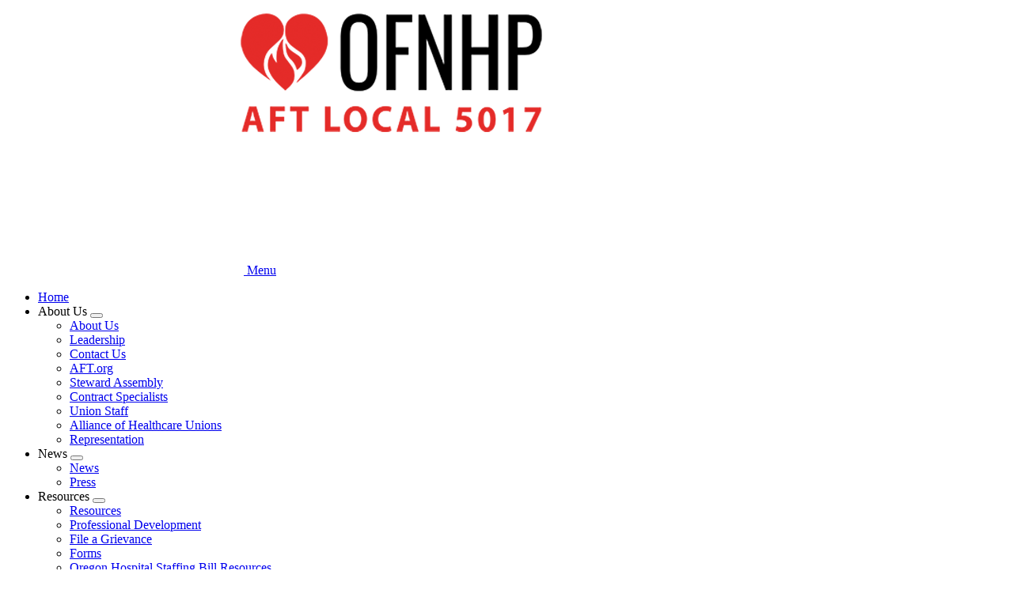

--- FILE ---
content_type: text/html; charset=UTF-8
request_url: https://ofnhp.aft.org/retirees
body_size: 10532
content:




<!DOCTYPE html>
<html lang="en" dir="ltr" prefix="og: https://ogp.me/ns#">
  <head>
    <meta charset="utf-8" />
<link rel="canonical" href="https://ofnhp.aft.org/retirees" />
<meta name="Generator" content="Drupal 10 (https://www.drupal.org)" />
<meta name="MobileOptimized" content="width" />
<meta name="HandheldFriendly" content="true" />
<meta name="viewport" content="width=device-width, initial-scale=1.0" />
<script async src="https://www.googletagmanager.com/gtag/js?id=G-6MCS5N0PTB"></script>
<script>window.dataLayer = window.dataLayer || [];
function gtag(){dataLayer.push(arguments);}
gtag('js', new Date());
gtag('config', 'UA-8061583-1');
gtag('config', 'G-6MCS5N0PTB');
gtag('config', "UA-8061583-127");
</script>
<link rel="icon" href="/themes/custom/aftstateweb/favicon.ico" type="image/vnd.microsoft.icon" />

    <title>Retirees | Oregon Federation of Nurses &amp; Health Professionals</title>
    <link rel="stylesheet" media="all" href="/core/themes/stable9/css/system/components/align.module.css?t5qj1i" />
<link rel="stylesheet" media="all" href="/core/themes/stable9/css/system/components/fieldgroup.module.css?t5qj1i" />
<link rel="stylesheet" media="all" href="/core/themes/stable9/css/system/components/container-inline.module.css?t5qj1i" />
<link rel="stylesheet" media="all" href="/core/themes/stable9/css/system/components/clearfix.module.css?t5qj1i" />
<link rel="stylesheet" media="all" href="/core/themes/stable9/css/system/components/details.module.css?t5qj1i" />
<link rel="stylesheet" media="all" href="/core/themes/stable9/css/system/components/hidden.module.css?t5qj1i" />
<link rel="stylesheet" media="all" href="/core/themes/stable9/css/system/components/item-list.module.css?t5qj1i" />
<link rel="stylesheet" media="all" href="/core/themes/stable9/css/system/components/js.module.css?t5qj1i" />
<link rel="stylesheet" media="all" href="/core/themes/stable9/css/system/components/nowrap.module.css?t5qj1i" />
<link rel="stylesheet" media="all" href="/core/themes/stable9/css/system/components/position-container.module.css?t5qj1i" />
<link rel="stylesheet" media="all" href="/core/themes/stable9/css/system/components/reset-appearance.module.css?t5qj1i" />
<link rel="stylesheet" media="all" href="/core/themes/stable9/css/system/components/resize.module.css?t5qj1i" />
<link rel="stylesheet" media="all" href="/core/themes/stable9/css/system/components/system-status-counter.css?t5qj1i" />
<link rel="stylesheet" media="all" href="/core/themes/stable9/css/system/components/system-status-report-counters.css?t5qj1i" />
<link rel="stylesheet" media="all" href="/core/themes/stable9/css/system/components/system-status-report-general-info.css?t5qj1i" />
<link rel="stylesheet" media="all" href="/core/themes/stable9/css/system/components/tablesort.module.css?t5qj1i" />
<link rel="stylesheet" media="all" href="/core/themes/stable9/css/filter/filter.caption.css?t5qj1i" />
<link rel="stylesheet" media="all" href="/core/themes/stable9/css/media/filter.caption.css?t5qj1i" />
<link rel="stylesheet" media="all" href="/core/themes/stable9/css/views/views.module.css?t5qj1i" />
<link rel="stylesheet" media="all" href="/modules/contrib/paragraphs/css/paragraphs.unpublished.css?t5qj1i" />
<link rel="stylesheet" media="all" href="/themes/custom/aftstateweb/dist/css/style.css?t5qj1i" />

    <style type="text/css" media="screen">#block-aftsidebaruserlogin { display:none; } .topContainer { background-color:#e42b28; color:#fff; padding:96px; margin:0px auto; } .topContainerButtons { display:flex; flex-wrap:wrap; gap:1rem; justify-content:center; } .topContainerButtons .actionButtonFront { flex:1 1 24%; border:2px solid #fff; padding:14px; font-size:18px; background-color:#e42b28; text-decoration:none !important; color:#fff !important; width:270px; max-width:270px; margin:8px; text-align:center; font-family:"Montserrat"; font-weight:bold; text-transform:uppercase; vertical-align:middle; } @media (max-width: 800px) { .topContainer { padding:48px; } .topContainerButtons .actionButtonFront { flex:1 1 44%; } } @media (max-width: 620px) { .topContainer { padding:32px; } .topContainerButtons { justify-content:center; } .topContainerButtons .actionButtonFront { font-size:12px; } }</style>

    
  </head>
  <body data-theme="red-theme" class="path-taxonomy">
        <a href="#main-content" class="visually-hidden focusable">
      Skip to main content
    </a>
    
      <div class="dialog-off-canvas-main-canvas" data-off-canvas-main-canvas>
    


    
<div  class="layout-container">
            

  
<header  class="header inverted">
    <div  class="header__banner">
                        
<a
   class="logo-link"
    href="/"
>
      

  
<img
   class="logo__image"
      src="/sites/default/files/banner_image/2019-11/oh_ofnhp_new-logo.png"
      alt="Banner"
    />
  </a>
                  </div>
    <div  class="header__primary">
      <div  class="header__menu">
          
  

<h2  id="block-mainnavigation" class="h2">
      
  </h2>


  

<nav>
  <a href="#" id="toggle-expand" class="toggle-expand">
    <span class="toggle-expand__open">
      


<svg  class="toggle-expand__icon"

  
  
  >
      <use xlink:href="/themes/custom/aftstateweb/dist/icons.svg#menu"></use>
</svg>
      <span class="toggle-expand__text">Menu</span>
    </span>
  </a>
  <div id="main-nav" class="main-nav">
    


    
                          
    
<ul  class="main-menu">
        
<li  class="main-menu__item">
                <a href="/" title="" class="main-menu__link" data-drupal-link-system-path="&lt;front&gt;">Home</a>
          </li>
      
<li  class="main-menu__item main-menu__item--with-sub">
                <span title="" class="main-menu__link main-menu__link--with-sub">About Us</span>
                      <button class="expand-sub" tabindex="0"><span class="visually-hidden">Expand menu</span></button>
                
                                    
    
<ul  class="main-menu main-menu--sub main-menu--sub-1">
        
<li  class="main-menu__item main-menu__item--sub main-menu__item--sub-1">
                <a href="/about-us" title="" class="main-menu__link main-menu__link--sub main-menu__link--sub-1" data-drupal-link-system-path="taxonomy/term/11">About Us</a>
          </li>
      
<li  class="main-menu__item main-menu__item--sub main-menu__item--sub-1">
                <a href="/leadership" title="" class="main-menu__link main-menu__link--sub main-menu__link--sub-1" data-drupal-link-system-path="taxonomy/term/12">Leadership</a>
          </li>
      
<li  class="main-menu__item main-menu__item--sub main-menu__item--sub-1">
                <a href="/contact-us" title="" class="main-menu__link main-menu__link--sub main-menu__link--sub-1" data-drupal-link-system-path="taxonomy/term/10074">Contact Us</a>
          </li>
      
<li  class="main-menu__item main-menu__item--sub main-menu__item--sub-1">
                <a href="http://aft.org" title="" class="main-menu__link main-menu__link--sub main-menu__link--sub-1">AFT.org</a>
          </li>
      
<li  class="main-menu__item main-menu__item--sub main-menu__item--sub-1">
                <a href="http://ofnhp.aft.org/steward-delegates-assembly" title="" class="main-menu__link main-menu__link--sub main-menu__link--sub-1">Steward Assembly</a>
          </li>
      
<li  class="main-menu__item main-menu__item--sub main-menu__item--sub-1">
                <a href="/contract-specialists" title="" class="main-menu__link main-menu__link--sub main-menu__link--sub-1" data-drupal-link-system-path="taxonomy/term/9845">Contract Specialists</a>
          </li>
      
<li  class="main-menu__item main-menu__item--sub main-menu__item--sub-1">
                <a href="/union-staff" title="" class="main-menu__link main-menu__link--sub main-menu__link--sub-1" data-drupal-link-system-path="taxonomy/term/9381">Union Staff</a>
          </li>
      
<li  class="main-menu__item main-menu__item--sub main-menu__item--sub-1">
                <a href="https://www.ahcunions.org/" title="Check out the Alliance that OFNHP is a part of!" class="main-menu__link main-menu__link--sub main-menu__link--sub-1">Alliance of Healthcare Unions</a>
          </li>
      
<li  class="main-menu__item main-menu__item--sub main-menu__item--sub-1">
                <a href="/representation" title="" class="main-menu__link main-menu__link--sub main-menu__link--sub-1" data-drupal-link-system-path="taxonomy/term/10911">Representation</a>
          </li>
  </ul>
  
      </li>
      
<li  class="main-menu__item main-menu__item--with-sub">
                <span title="" class="main-menu__link main-menu__link--with-sub">News</span>
                      <button class="expand-sub" tabindex="0"><span class="visually-hidden">Expand menu</span></button>
                
                                    
    
<ul  class="main-menu main-menu--sub main-menu--sub-1">
        
<li  class="main-menu__item main-menu__item--sub main-menu__item--sub-1">
                <a href="/news" title="" class="main-menu__link main-menu__link--sub main-menu__link--sub-1" data-drupal-link-system-path="taxonomy/term/15">News</a>
          </li>
      
<li  class="main-menu__item main-menu__item--sub main-menu__item--sub-1">
                <a href="/press-releases" title="" class="main-menu__link main-menu__link--sub main-menu__link--sub-1" data-drupal-link-system-path="taxonomy/term/16">Press</a>
          </li>
  </ul>
  
      </li>
      
<li  class="main-menu__item main-menu__item--with-sub">
                <span title="" class="main-menu__link main-menu__link--with-sub">Resources</span>
                      <button class="expand-sub" tabindex="0"><span class="visually-hidden">Expand menu</span></button>
                
                                    
    
<ul  class="main-menu main-menu--sub main-menu--sub-1">
        
<li  class="main-menu__item main-menu__item--sub main-menu__item--sub-1">
                <a href="/resources" title="" class="main-menu__link main-menu__link--sub main-menu__link--sub-1" data-drupal-link-system-path="taxonomy/term/18">Resources</a>
          </li>
      
<li  class="main-menu__item main-menu__item--sub main-menu__item--sub-1">
                <a href="/professional-development" title="" class="main-menu__link main-menu__link--sub main-menu__link--sub-1" data-drupal-link-system-path="taxonomy/term/20">Professional Development</a>
          </li>
      
<li  class="main-menu__item main-menu__item--sub main-menu__item--sub-1">
                <a href="/grievance-form" class="main-menu__link main-menu__link--sub main-menu__link--sub-1">File a Grievance</a>
          </li>
      
<li  class="main-menu__item main-menu__item--sub main-menu__item--sub-1">
                <a href="/forms-3" title="" class="main-menu__link main-menu__link--sub main-menu__link--sub-1" data-drupal-link-system-path="taxonomy/term/9391">Forms</a>
          </li>
      
<li  class="main-menu__item main-menu__item--sub main-menu__item--sub-1">
                <a href="https://ofnhp.aft.org/resources/resources-oregons-hospital-staffing-bill" title="test" class="main-menu__link main-menu__link--sub main-menu__link--sub-1">Oregon Hospital Staffing Bill Resources</a>
          </li>
      
<li  class="main-menu__item main-menu__item--sub main-menu__item--sub-1">
                <a href="http://ofnhp.aft.org/learn-about-how-our-union-works" title="" class="main-menu__link main-menu__link--sub main-menu__link--sub-1">Learn How Our Union Works</a>
          </li>
  </ul>
  
      </li>
      
<li  class="main-menu__item main-menu__item--active main-menu__item--with-sub">
                <span title="" class="main-menu__link main-menu__link--active main-menu__link--with-sub">Membership</span>
                      <button class="expand-sub" tabindex="0"><span class="visually-hidden">Expand menu</span></button>
                
                                    
    
<ul  class="main-menu main-menu--sub main-menu--sub-1">
        
<li  class="main-menu__item main-menu__item--sub main-menu__item--sub-1">
                <a href="/sites/member-benefits" title="" class="main-menu__link main-menu__link--sub main-menu__link--sub-1" data-drupal-link-system-path="taxonomy/term/22">Member Benefits</a>
          </li>
      
<li  class="main-menu__item main-menu__item--sub main-menu__item--sub-1">
                <a href="/key-documents" title="" class="main-menu__link main-menu__link--sub main-menu__link--sub-1" data-drupal-link-system-path="taxonomy/term/23">Key Documents</a>
          </li>
      
<li  class="main-menu__item main-menu__item--active main-menu__item--sub main-menu__item--sub-1">
                <a href="/retirees" title="" class="main-menu__link main-menu__link--active main-menu__link--sub main-menu__link--sub-1 is-active" data-drupal-link-system-path="taxonomy/term/24" aria-current="page">Retirees</a>
          </li>
      
<li  class="main-menu__item main-menu__item--sub main-menu__item--sub-1">
                <a href="/bargaining-units" title="Find your your contract, important LOUs, and other resources." class="main-menu__link main-menu__link--sub main-menu__link--sub-1" data-drupal-link-system-path="taxonomy/term/9388">Bargaining Units</a>
          </li>
      
<li  class="main-menu__item main-menu__item--sub main-menu__item--sub-1">
                <a href="http://ofnhp.aft.org/bargaining-updates-2" title="" class="main-menu__link main-menu__link--sub main-menu__link--sub-1">Bargaining Updates</a>
          </li>
      
<li  class="main-menu__item main-menu__item--sub main-menu__item--sub-1">
                <a href="http://ofnhp.aft.org/become-steward" title="" class="main-menu__link main-menu__link--sub main-menu__link--sub-1">Become a Steward</a>
          </li>
      
<li  class="main-menu__item main-menu__item--sub main-menu__item--sub-1">
                <a href="/election-central" title="" class="main-menu__link main-menu__link--sub main-menu__link--sub-1" data-drupal-link-system-path="taxonomy/term/10526">Election Central</a>
          </li>
      
<li  class="main-menu__item main-menu__item--sub main-menu__item--sub-1">
                <a href="http://ofnhp.aft.org/new-employee-orientation-0" title="" class="main-menu__link main-menu__link--sub main-menu__link--sub-1">New Employee Orientation </a>
          </li>
      
<li  class="main-menu__item main-menu__item--sub main-menu__item--sub-1">
                <a href="http://ofnhp.aft.org/steward-roster" title="Steward Roster" class="main-menu__link main-menu__link--sub main-menu__link--sub-1">Stewards</a>
          </li>
  </ul>
  
      </li>
      
<li  class="main-menu__item main-menu__item--with-sub">
                <span title="" class="main-menu__link main-menu__link--with-sub">Actions &amp; Events</span>
                      <button class="expand-sub" tabindex="0"><span class="visually-hidden">Expand menu</span></button>
                
                                    
    
<ul  class="main-menu main-menu--sub main-menu--sub-1">
        
<li  class="main-menu__item main-menu__item--sub main-menu__item--sub-1">
                <a href="/take-action" title="" class="main-menu__link main-menu__link--sub main-menu__link--sub-1" data-drupal-link-system-path="taxonomy/term/25">Take Action</a>
          </li>
      
<li  class="main-menu__item main-menu__item--sub main-menu__item--sub-1">
                <a href="/events-calendar" title="" class="main-menu__link main-menu__link--sub main-menu__link--sub-1" data-drupal-link-system-path="taxonomy/term/10372">Events Calendar</a>
          </li>
      
<li  class="main-menu__item main-menu__item--sub main-menu__item--sub-1">
                <a href="/get-active" title="" class="main-menu__link main-menu__link--sub main-menu__link--sub-1" data-drupal-link-system-path="taxonomy/term/10244">Political Education &amp; Action Committee</a>
          </li>
  </ul>
  
      </li>
  </ul>
  
  </div>
</nav>


      </div>
    </div>
  </div>
</header>

            
    
    
    
        <div  id="block-pagetitle" class="block">
  
    
      

  
<h1  class="title h1">
      
            <div class="field field--name-name field--type-string field--label-hidden field__item">Retirees</div>
      
  </h1>


  </div>
     
    <div  class="main main--with-sidebar">
    <a id="main-content" tabindex="-1"></a>          <aside class="main-sidebar" role="complementary">
              <div>
    <div  data-drupal-selector="views-exposed-form-search-block-1" id="block-aftstateweb-exposedformsearchblock-1" class="block views-exposed-form">
  
    
      <form action="/search" method="get" id="views-exposed-form-search-block-1" accept-charset="UTF-8">
  <div class="js-form-item form-item js-form-type-textfield form-type--textfield js-form-item-keywords form-item--keywords">
            <label for="edit-keywords" class="form-item__label">Search</label>
              
  <input placeholder="Search site" data-drupal-selector="edit-keywords" type="text" id="edit-keywords" name="keywords" value="" size="30" maxlength="128" class="form-text form-item__textfield" />

          </div>
<div data-drupal-selector="edit-actions" class="form-actions js-form-wrapper form-wrapper" id="edit-actions">
  <input data-drupal-selector="edit-submit-search" type="submit" id="edit-submit-search" value="Search" class="button js-form-submit form-submit" />
</div>


</form>

  </div>
<div  id="block-aftsidebaruserlogin" class="block">
  
    
      <div class="aside-login"><h2>Member Login</h2>
<form class="user-login-form" data-drupal-selector="user-login-form" action="/retirees?destination=/retirees" method="post" id="user-login-form" accept-charset="UTF-8">
  <div class="js-form-item form-item js-form-type-textfield form-type--textfield js-form-item-name form-item--name">
            <label for="edit-name" class="js-form-required form-required form-item__label">User ID</label>
              
  <input autocorrect="none" autocapitalize="none" spellcheck="false" autocomplete="username" data-drupal-selector="edit-name" type="text" id="edit-name" name="name" value="" size="15" maxlength="60" class="form-text required form-item__textfield" required="required" aria-required="true" />

              <div id="edit-name--description" class="form-item__description">
      Enter your user ID.
    </div>
  </div>
<div class="js-form-item form-item js-form-type-password form-type--password js-form-item-pass form-item--pass">
            <label for="edit-pass" class="js-form-required form-required form-item__label">Password</label>
              
  <input autocomplete="current-password" data-drupal-selector="edit-pass" type="password" id="edit-pass" name="pass" size="15" maxlength="128" class="form-text required" required="required" aria-required="true" />

              <div id="edit-pass--description" class="form-item__description">
      Enter your password.
    </div>
  </div>

  <input autocomplete="off" data-drupal-selector="form-hls-d7-ravrjqq7p13byffin4r6kcy05klr4opapmxm" type="hidden" name="form_build_id" value="form-hLS-D7-ravRJqq7p13BYfFIn4r6kCy05Klr4OPApmxM" />

  <input data-drupal-selector="edit-user-login-form" type="hidden" name="form_id" value="user_login_form" />
<div data-drupal-selector="edit-actions" class="form-actions js-form-wrapper form-wrapper" id="edit-actions--2">
  <input data-drupal-selector="edit-submit" type="submit" id="edit-submit" name="op" value="Log in" class="button js-form-submit form-submit" />
</div>

</form>
<ul><li><a href="/user/password">Forgot password?</a></li><li><a href="https://members.aft.org/members/register" target="_blank">Register Here</a></li><li><a href="https://members.aft.org/members/lookup?ReturnType=StateWeb&amp;ReturnName=Oregon%20Federation%20of%20Nurses%20%26%20Health%20Professionals&amp;ReturnLink=https%3A//ofnhp.aft.org/" title="Forgot Your User ID.">Forgot user ID?</a></li></ul></div>

  </div>



<div  id="block-topofsidebarblock" class="top-sidebar">
  



            <div class="text-long"><p class="text-align-center">&nbsp;</p><br><a href="https://ofnhp.aft.org/contracts/find-your-contract-below" aria-label target title>
<div class="align-center wysiwyg_full">
  
  
              

  
<img loading="eager" srcset="/sites/default/files/styles/scale_220/public/19.png?itok=I5poh57s 220w, /sites/default/files/styles/scale_380/public/19.png?itok=q0gYZQSs 380w, /sites/default/files/styles/scale_540/public/19.png?itok=ldcQr6TD 540w, /sites/default/files/styles/scale_700/public/19.png?itok=m1Vexq3a 700w, /sites/default/files/styles/scale_860/public/19.png?itok=IdUJKrhS 860w, /sites/default/files/styles/scale_1020/public/19.png?itok=737STkpj 1020w, /sites/default/files/styles/scale_1180/public/19.png?itok=aiTMIsao 1180w, /sites/default/files/styles/scale_1340/public/19.png?itok=IB5lPOom 1340w, /sites/default/files/styles/scale_1500/public/19.png?itok=l5-Z_Nm9 1500w, /sites/default/files/styles/scale_1660/public/19.png?itok=Og_8KKSA 1660w, /sites/default/files/styles/scale_1820/public/19.png?itok=7SNDvQz0 1820w, /sites/default/files/styles/scale_1980/public/19.png?itok=o-PLlSf_ 1980w, /sites/default/files/styles/scale_2140/public/19.png?itok=JRGjYXsb 2140w, /sites/default/files/styles/scale_2300/public/19.png?itok=7jzLoAV3 2300w, /sites/default/files/styles/scale_2460/public/19.png?itok=Pz6q2UpX 2460w, /sites/default/files/styles/scale_2620/public/19.png?itok=JgGhqofe 2620w, /sites/default/files/styles/scale_2780/public/19.png?itok=vfUuXAoM 2780w, /sites/default/files/styles/scale_2940/public/19.png?itok=BGFNAztC 2940w, /sites/default/files/styles/scale_3100/public/19.png?itok=GzJuqZyh 3100w" sizes="(min-width:1000px) 75vw, 100vw." width="220" height="73" class="image" src="/sites/default/files/styles/scale_220/public/19.png?itok=I5poh57s" alt="19.png">


      
</div>
</a><br><br><a href="https://ofnhp.aft.org/ado">
<div class="align-center wysiwyg_full">
  
  
              

  
<img loading="eager" srcset="/sites/default/files/styles/scale_220/public/18.png?itok=Hiqe_Fht 220w, /sites/default/files/styles/scale_380/public/18.png?itok=gUvk2ooh 380w, /sites/default/files/styles/scale_540/public/18.png?itok=WI4ucJqp 540w, /sites/default/files/styles/scale_700/public/18.png?itok=tqhTBkq_ 700w, /sites/default/files/styles/scale_860/public/18.png?itok=Zy2zPHM0 860w, /sites/default/files/styles/scale_1020/public/18.png?itok=Bo5z81sp 1020w, /sites/default/files/styles/scale_1180/public/18.png?itok=MO6rA6R2 1180w, /sites/default/files/styles/scale_1340/public/18.png?itok=QCWhxQyv 1340w, /sites/default/files/styles/scale_1500/public/18.png?itok=MCT4frQO 1500w, /sites/default/files/styles/scale_1660/public/18.png?itok=2E8w3NgH 1660w, /sites/default/files/styles/scale_1820/public/18.png?itok=tzUh_znB 1820w, /sites/default/files/styles/scale_1980/public/18.png?itok=5OO7QJtL 1980w, /sites/default/files/styles/scale_2140/public/18.png?itok=uDHgdq28 2140w, /sites/default/files/styles/scale_2300/public/18.png?itok=IPeUmX2M 2300w, /sites/default/files/styles/scale_2460/public/18.png?itok=5bELf0cS 2460w, /sites/default/files/styles/scale_2620/public/18.png?itok=i6OWJUe_ 2620w, /sites/default/files/styles/scale_2780/public/18.png?itok=dC8lbz5a 2780w, /sites/default/files/styles/scale_2940/public/18.png?itok=U3TgXaCk 2940w, /sites/default/files/styles/scale_3100/public/18.png?itok=lwRc1vdS 3100w" sizes="(min-width:1000px) 75vw, 100vw." width="220" height="73" class="image" src="/sites/default/files/styles/scale_220/public/18.png?itok=Hiqe_Fht" alt="18.png">


      
</div>
</a><br><br><a href="https://ofnhp.aft.org/steward-roster">
<div class="align-center wysiwyg_full">
  
  
              

  
<img loading="eager" srcset="/sites/default/files/styles/scale_220/public/16.png?itok=epxtTSed 220w, /sites/default/files/styles/scale_380/public/16.png?itok=Ulbt6GMp 380w, /sites/default/files/styles/scale_540/public/16.png?itok=OFmV4kSt 540w, /sites/default/files/styles/scale_700/public/16.png?itok=Ut6e8dQ4 700w, /sites/default/files/styles/scale_860/public/16.png?itok=-QlBRJgc 860w, /sites/default/files/styles/scale_1020/public/16.png?itok=1w8ME5zX 1020w, /sites/default/files/styles/scale_1180/public/16.png?itok=ByBZtWIU 1180w, /sites/default/files/styles/scale_1340/public/16.png?itok=82dOH-Cs 1340w, /sites/default/files/styles/scale_1500/public/16.png?itok=b6jTFavE 1500w, /sites/default/files/styles/scale_1660/public/16.png?itok=Ky6VpvOT 1660w, /sites/default/files/styles/scale_1820/public/16.png?itok=8r9uY_Fg 1820w, /sites/default/files/styles/scale_1980/public/16.png?itok=esg4p5R7 1980w, /sites/default/files/styles/scale_2140/public/16.png?itok=Vuu6nnce 2140w, /sites/default/files/styles/scale_2300/public/16.png?itok=di2pKRRv 2300w, /sites/default/files/styles/scale_2460/public/16.png?itok=mlEKbC_B 2460w, /sites/default/files/styles/scale_2620/public/16.png?itok=7UUYk-6A 2620w, /sites/default/files/styles/scale_2780/public/16.png?itok=O5-K7MOH 2780w, /sites/default/files/styles/scale_2940/public/16.png?itok=EyREy7Iv 2940w, /sites/default/files/styles/scale_3100/public/16.png?itok=gfQMkEc0 3100w" sizes="(min-width:1000px) 75vw, 100vw." width="220" height="73" class="image" src="/sites/default/files/styles/scale_220/public/16.png?itok=epxtTSed" alt="16.png">


      
</div>
</a><br><br><a href="https://ofnhp.aft.org/become-steward">
<div class="align-center wysiwyg_full">
  
  
              

  
<img loading="eager" srcset="/sites/default/files/styles/scale_220/public/15.png?itok=V3KYcJrj 220w, /sites/default/files/styles/scale_380/public/15.png?itok=bLal9NR8 380w, /sites/default/files/styles/scale_540/public/15.png?itok=lxpSTJko 540w, /sites/default/files/styles/scale_700/public/15.png?itok=_864u-PA 700w, /sites/default/files/styles/scale_860/public/15.png?itok=1fpMKOqc 860w, /sites/default/files/styles/scale_1020/public/15.png?itok=xFGc8V9K 1020w, /sites/default/files/styles/scale_1180/public/15.png?itok=7q9V1QAw 1180w, /sites/default/files/styles/scale_1340/public/15.png?itok=s08umte4 1340w, /sites/default/files/styles/scale_1500/public/15.png?itok=kzZ8qKpc 1500w, /sites/default/files/styles/scale_1660/public/15.png?itok=I4iv3iUj 1660w, /sites/default/files/styles/scale_1820/public/15.png?itok=fxS40goZ 1820w, /sites/default/files/styles/scale_1980/public/15.png?itok=lcsCcYxk 1980w, /sites/default/files/styles/scale_2140/public/15.png?itok=GNpQWZe- 2140w, /sites/default/files/styles/scale_2300/public/15.png?itok=QKOxkNvR 2300w, /sites/default/files/styles/scale_2460/public/15.png?itok=TyCho-em 2460w, /sites/default/files/styles/scale_2620/public/15.png?itok=2xbWHqcK 2620w, /sites/default/files/styles/scale_2780/public/15.png?itok=KcfNC0hn 2780w, /sites/default/files/styles/scale_2940/public/15.png?itok=kz7MVucI 2940w, /sites/default/files/styles/scale_3100/public/15.png?itok=DniYtG61 3100w" sizes="(min-width:1000px) 75vw, 100vw." width="220" height="73" class="image" src="/sites/default/files/styles/scale_220/public/15.png?itok=V3KYcJrj" alt="15.png">


      
</div>
</a><br><br><a href="https://www.aft.org/covid19-hc">
<div class="align-center wysiwyg_full">
  
  
              

  
<img loading="eager" srcset="/sites/default/files/styles/scale_220/public/coronavirus_information.png?itok=9syulTp4 220w, /sites/default/files/styles/scale_380/public/coronavirus_information.png?itok=3yai3GEi 380w, /sites/default/files/styles/scale_540/public/coronavirus_information.png?itok=E-55p0GB 540w, /sites/default/files/styles/scale_700/public/coronavirus_information.png?itok=G71aT1T4 700w, /sites/default/files/styles/scale_860/public/coronavirus_information.png?itok=tZ-DeKtx 860w, /sites/default/files/styles/scale_1020/public/coronavirus_information.png?itok=eF97wHIc 1020w, /sites/default/files/styles/scale_1180/public/coronavirus_information.png?itok=wnsgfmly 1180w, /sites/default/files/styles/scale_1340/public/coronavirus_information.png?itok=oeTyhOm7 1340w, /sites/default/files/styles/scale_1500/public/coronavirus_information.png?itok=R-9BQmvZ 1500w, /sites/default/files/styles/scale_1660/public/coronavirus_information.png?itok=JKT70oTd 1660w, /sites/default/files/styles/scale_1820/public/coronavirus_information.png?itok=x_h70gAa 1820w, /sites/default/files/styles/scale_1980/public/coronavirus_information.png?itok=ZGM2f1DV 1980w, /sites/default/files/styles/scale_2140/public/coronavirus_information.png?itok=waYnVCJO 2140w, /sites/default/files/styles/scale_2300/public/coronavirus_information.png?itok=Y85mj_AA 2300w, /sites/default/files/styles/scale_2460/public/coronavirus_information.png?itok=L44R6gCD 2460w, /sites/default/files/styles/scale_2620/public/coronavirus_information.png?itok=SERds7Eb 2620w, /sites/default/files/styles/scale_2780/public/coronavirus_information.png?itok=OR2GCpNH 2780w, /sites/default/files/styles/scale_2940/public/coronavirus_information.png?itok=V4wlii4W 2940w, /sites/default/files/styles/scale_3100/public/coronavirus_information.png?itok=VxPIy1yk 3100w" sizes="(min-width:1000px) 75vw, 100vw." width="220" height="210" class="image" src="/sites/default/files/styles/scale_220/public/coronavirus_information.png?itok=9syulTp4" alt="coronavirus_information.png">


      
</div>
</a><br><br><a href="https://www.facebook.com/ofnhp/">
<div class="align-center wysiwyg_half">
  
  
              

  
<img loading="eager" srcset="/sites/default/files/styles/scale_220/public/fb-flogo-blue-broadcast-2.png?itok=f7hY3LTU 220w, /sites/default/files/styles/scale_380/public/fb-flogo-blue-broadcast-2.png?itok=BUbnYZAQ 380w, /sites/default/files/styles/scale_540/public/fb-flogo-blue-broadcast-2.png?itok=vrnIA1Zx 540w, /sites/default/files/styles/scale_700/public/fb-flogo-blue-broadcast-2.png?itok=RUsAAHXu 700w, /sites/default/files/styles/scale_860/public/fb-flogo-blue-broadcast-2.png?itok=q1nmGFSg 860w, /sites/default/files/styles/scale_1020/public/fb-flogo-blue-broadcast-2.png?itok=EITHvRFP 1020w, /sites/default/files/styles/scale_1180/public/fb-flogo-blue-broadcast-2.png?itok=StBJhsKQ 1180w, /sites/default/files/styles/scale_1340/public/fb-flogo-blue-broadcast-2.png?itok=CX23lZEd 1340w, /sites/default/files/styles/scale_1500/public/fb-flogo-blue-broadcast-2.png?itok=jShV7WA1 1500w, /sites/default/files/styles/scale_1660/public/fb-flogo-blue-broadcast-2.png?itok=-AWgzdZb 1660w, /sites/default/files/styles/scale_1820/public/fb-flogo-blue-broadcast-2.png?itok=11gxDdeP 1820w, /sites/default/files/styles/scale_1980/public/fb-flogo-blue-broadcast-2.png?itok=wlwK6FW9 1980w" sizes="(min-width:1000px) 40vw, 90vw" width="220" height="220" class="image" src="/sites/default/files/styles/scale_220/public/fb-flogo-blue-broadcast-2.png?itok=f7hY3LTU" alt="fb-flogo-blue-broadcast-2.png">


      
</div>
</a><br><br><a href="https://twitter.com/ofnhp">
<div class="align-center wysiwyg_half">
  
  
              

  
<img loading="eager" srcset="/sites/default/files/styles/scale_220/public/twitter_logo_white_on_blue.png?itok=dqvOybdr 220w, /sites/default/files/styles/scale_380/public/twitter_logo_white_on_blue.png?itok=JHqvnrrp 380w, /sites/default/files/styles/scale_540/public/twitter_logo_white_on_blue.png?itok=EOACuHQn 540w, /sites/default/files/styles/scale_700/public/twitter_logo_white_on_blue.png?itok=hRMtc69R 700w, /sites/default/files/styles/scale_860/public/twitter_logo_white_on_blue.png?itok=bIw0gW8k 860w, /sites/default/files/styles/scale_1020/public/twitter_logo_white_on_blue.png?itok=50IP7DCU 1020w, /sites/default/files/styles/scale_1180/public/twitter_logo_white_on_blue.png?itok=pGzCHVPR 1180w, /sites/default/files/styles/scale_1340/public/twitter_logo_white_on_blue.png?itok=f6SxRq8n 1340w, /sites/default/files/styles/scale_1500/public/twitter_logo_white_on_blue.png?itok=KoijH9gu 1500w, /sites/default/files/styles/scale_1660/public/twitter_logo_white_on_blue.png?itok=tI68LZCw 1660w, /sites/default/files/styles/scale_1820/public/twitter_logo_white_on_blue.png?itok=QUY2uWVM 1820w, /sites/default/files/styles/scale_1980/public/twitter_logo_white_on_blue.png?itok=YokkxW6t 1980w" sizes="(min-width:1000px) 40vw, 90vw" width="220" height="220" class="image" src="/sites/default/files/styles/scale_220/public/twitter_logo_white_on_blue.png?itok=dqvOybdr" alt="twitter_logo_white_on_blue.png">


      
</div>
</a><br><br><a href="https://www.instagram.com/ofnhp/">
<div class="align-center wysiwyg_half">
  
  
              

  
<img loading="eager" srcset="/sites/default/files/styles/scale_220/public/ig_glyph_fill.png?itok=iFqTVbwn 220w, /sites/default/files/styles/scale_380/public/ig_glyph_fill.png?itok=s3jmLQwS 380w, /sites/default/files/styles/scale_540/public/ig_glyph_fill.png?itok=ODN82HnG 540w, /sites/default/files/styles/scale_700/public/ig_glyph_fill.png?itok=KVnqx-h6 700w, /sites/default/files/styles/scale_860/public/ig_glyph_fill.png?itok=_oGcrkqT 860w, /sites/default/files/styles/scale_1020/public/ig_glyph_fill.png?itok=mVw5uUS9 1020w, /sites/default/files/styles/scale_1180/public/ig_glyph_fill.png?itok=gN0Dolmo 1180w, /sites/default/files/styles/scale_1340/public/ig_glyph_fill.png?itok=Xp70pskW 1340w, /sites/default/files/styles/scale_1500/public/ig_glyph_fill.png?itok=P6Nvj1Kz 1500w, /sites/default/files/styles/scale_1660/public/ig_glyph_fill.png?itok=-VbB5RsZ 1660w, /sites/default/files/styles/scale_1820/public/ig_glyph_fill.png?itok=et5mjPyJ 1820w, /sites/default/files/styles/scale_1980/public/ig_glyph_fill.png?itok=GIya7Npl 1980w" sizes="(min-width:1000px) 40vw, 90vw" width="220" height="220" class="image" src="/sites/default/files/styles/scale_220/public/ig_glyph_fill.png?itok=iFqTVbwn" alt="ig_glyph_fill.png">


      
</div>
</a><br></div>
      
</div>







<div  id="block-socialmedialistblock" class="social-media">
  
<h3  class="social-media__heading">
      Follow Us
  </h3>
  <ul  class="social-media__list">
                  <li  class="social-media__item">
            

<a
   class="social-media__link"
      target="_blank"
    href="https://www.facebook.com/ofnhp"
>
      

  
<picture
   class="image"
>
      
<img
   class="image"
      src="/themes/custom/aftstateweb/images/icons/facebook-filled.png"
      alt="Facebook Logo"
    />
</picture>
  </a>
        </li>
      
            </ul>
</div>
<div  id="block-views-block-banner-ads-top-banner-ad" class="block views-element-container">
  
    
      <div><div class="js-view-dom-id-75634d3e30f42f09e328a51e58d527b76694ad39db74bd27c14f9c4428c688af">
  
  
  

  
  
  

      <div class="views-row">

<div  class="banner-ad">
          
<a
   class="banner-ad__link"
      target="_blank"
    href="https://unionplus.click/rkc"
>
          
            <div class="field field--name-field-banner-ad-image field--type-entity-reference field--label-hidden field__item">
<div class="banner_ad">
  
  
              

  
<img
   loading="eager" srcset="/sites/default/files/styles/banner_ad/public/media/images/2025/CAR-RENTAL_290x162.jpg?itok=rEKBuGlv 262w, /sites/default/files/styles/banner_ad_wider/public/media/images/2025/CAR-RENTAL_290x162.jpg?itok=GNlH0dBt 290w" sizes="262px" width="262" height="146" class="image"
      srcset="/sites/default/files/styles/banner_ad/public/media/images/2025/CAR-RENTAL_290x162.jpg?itok=rEKBuGlv 262w, /sites/default/files/styles/banner_ad_wider/public/media/images/2025/CAR-RENTAL_290x162.jpg?itok=GNlH0dBt 290w"
        sizes="262px"
    src="/sites/default/files/styles/banner_ad/public/media/images/2025/CAR-RENTAL_290x162.jpg?itok=rEKBuGlv"
      alt="Car rental discount ad"
    />


      
</div>
</div>
      
      </a>
  </div>
</div>

    

  
  

  
  
</div>
</div>

  </div>
<div  id="block-views-block-banner-ads-middle-banner-ad" class="block views-element-container">
  
    
      <div><div class="js-view-dom-id-2388d42aee3348bcc02ec4d33a68abd19beb2c7dcb774866995e7c53d460b111">
  
  
  

  
  
  

      <div class="views-row">

<div  class="banner-ad">
          
<a
   class="banner-ad__link"
      target="_blank"
    href="https://unionplus.click/csa"
>
          
            <div class="field field--name-field-banner-ad-image field--type-entity-reference field--label-hidden field__item">
<div class="banner_ad">
  
  
              

  
<img
   loading="eager" srcset="/sites/default/files/styles/banner_ad/public/media/images/2025/CollegeProgram_290px.png?itok=iRvr7D82 262w, /sites/default/files/styles/banner_ad_wider/public/media/images/2025/CollegeProgram_290px.png?itok=rgnV7y9J 290w" sizes="262px" width="262" height="210" class="image"
      srcset="/sites/default/files/styles/banner_ad/public/media/images/2025/CollegeProgram_290px.png?itok=iRvr7D82 262w, /sites/default/files/styles/banner_ad_wider/public/media/images/2025/CollegeProgram_290px.png?itok=rgnV7y9J 290w"
        sizes="262px"
    src="/sites/default/files/styles/banner_ad/public/media/images/2025/CollegeProgram_290px.png?itok=iRvr7D82"
      alt="College program ad"
    />


      
</div>
</div>
      
      </a>
  </div>
</div>

    

  
  

  
  
</div>
</div>

  </div>
<div  id="block-views-block-banner-ads-bottom-banner-ad" class="block views-element-container">
  
    
      <div><div class="js-view-dom-id-16c546cae244bb319d405f6e74e226ee3d2c1c47b4189301ba56f9a0053e5e59">
  
  
  

  
  
  

      <div class="views-row">

<div  class="banner-ad">
          
<a
   class="banner-ad__link"
      target="_blank"
    href="https://unionplus.click/4io"
>
          
            <div class="field field--name-field-banner-ad-image field--type-entity-reference field--label-hidden field__item">
<div class="banner_ad">
  
  
              

  
<img
   loading="eager" srcset="/sites/default/files/styles/banner_ad/public/media/images/2025/PetInsurance_290px.png?itok=5zX8-Bgz 262w, /sites/default/files/styles/banner_ad_wider/public/media/images/2025/PetInsurance_290px.png?itok=Wb9HF7Vv 290w" sizes="262px" width="262" height="210" class="image"
      srcset="/sites/default/files/styles/banner_ad/public/media/images/2025/PetInsurance_290px.png?itok=5zX8-Bgz 262w, /sites/default/files/styles/banner_ad_wider/public/media/images/2025/PetInsurance_290px.png?itok=Wb9HF7Vv 290w"
        sizes="262px"
    src="/sites/default/files/styles/banner_ad/public/media/images/2025/PetInsurance_290px.png?itok=5zX8-Bgz"
      alt="Pet health insurance ad"
    />


      
</div>
</div>
      
      </a>
  </div>
</div>

    

  
  

  
  
</div>
</div>

  </div>



<div  id="block-bottomofsidebarblock" class="bottom-sidebar">
  



            <div class="text-long"><script src="https://code.jquery.com/jquery-3.6.0.min.js"></script><script>
        <!--//--><![CDATA[// ><!--
        jQuery(document).ready(function() {  var eventsUrl1 = "http://ofnhp.aft.org/events";  var eventsUrl2 = "http://ofnhp.aft.org/events/"  var currentUrl = jQuery(location).attr('href');  currentUrl = currentUrl.toLowerCase()  if ((eventsUrl1 == currentUrl)||(eventsUrl2 == currentUrl))  {       window.location.replace("http://ofnhp.aft.org/events-calendar");  }});
        //--><!]]>
        </script><script>
  jQuery(document).ready(function() {
    if (jQuery(".site__front").length > 0) {
      const buttonsHtml = `
        
<div class="topContainer">
                                                                  
                                                
                                            
                                        
                                    
                                
                            
                        
                    
                
            
        
    <div style="max-width: 80%; margin: -24px auto 48px auto;">
                                                                                            
                                                                                            
                                                                                        
                                                                                
                                                                        
                                                                
                                                        
                                                
                                        
                                
                        
                
        <h2 style="text-align: center; font-size: 32px;">
            We are Kaiser: Fighting for the Care Our Patients Deserve
        </h2>
          
                
        <p style="text-align: center;">
                                                                                                                                        Nurses and other health professionals at Kaiser’s Oregon, Southwest Washington facilities are are raising the alarm. This isn’t just about a contract — it’s about protecting patients and preserving the kind of care Kaiser was built on. <br/>
                                                            </br>
                                                                                    <a href="https://ofnhp.aft.org/we-are-kaiser" style="display: block; background-color: #fff; border: 1px solid #fff; margin: 0px auto; padding: 12px; color: #e42b28; font-size: 18px; text-transform: uppercase; text-decoration: none;  width: 270px !important; max-width: 270px;text-align: center;"><strong>Learn more</strong></a>   
                                                                                                                                             
                                                                                                                                
                                                                                                                    
                                                                                                        
                                                                                            
                                                                                
                                                                    
                                                        
                                            
                                
                    
        </div>
                                                                                           
                                                                                                
                                                                                        
                                                                                
                                                                        
                                                                
                                                        
                                                
                                        
                                
                        
                
        <div class="topContainerButtons">
                                                                                                                                                                            <a class="actionButtonFront" href="https://ofnhp.aft.org/member-benefits/review-your-union-rights-and-become-member">Become a Member</a>
                                                                                                                                                                            <a class="actionButtonFront" href="https://ofnhp.aft.org/contracts/find-your-contract-below">Find My Contract</a>
                                                                                                                                                                            <a class="actionButtonFront" href="https://ofnhp.aft.org/leadership">Union Leadership</a>
                                                                                                                                                                            <a class="actionButtonFront" href="https://ofnhp.aft.org/grievance-form">File a Grievance</a>
                                                                                                                                                                          
                                                                                                                                                            
                                                                                                                                                    
                                                                                                                                            
                                                                                                                                
                                                                                                                    
                                                                                                        
                                                                                            
                                                                                
                                                                    
                                                        
                                            
                                
                    
        </div>
                                                                                                                
                                                                                            
                                                                                    
                                                                            
                                                                    
                                                            
                                                    
                                            
                                    
                            
                    
            
    </div>
                                                      `;
                                                      jQuery('.layout-container').append(buttonsHtml);
                                                    }
                                                  });
                                                </script></div>
      
</div>

  </div>

        </aside>
        <main role="main"  class="main-content main-content--with-sidebar">
            <div>
    <div data-drupal-messages-fallback class="hidden"></div><div  id="block-mainpagecontent" class="block">
  
    
      <div>
  
    
  <div class="views-element-container"><div class="js-view-dom-id-2b9f928a67f263f926be7e863edbc33a343ca52f7fd257a471ff57530e912e6a">
  
  
  

  
  
  

  
  
  

<div  class="teaser-list">
  
<h2  class="teaser-list__heading">
      
  </h2>

      
  

  
<div  class="grid grid--1col">
                      
  
    







<div  class="teaser teaser--title_first">
      <div  class="teaser__heading">
              
<h2  class="h2">
      
<a
   class="h2__link"
    href="/retirees/retirement-resources-0"
>
      <span>Retirement Resources</span>

  </a>
  </h2>
                </div>
    <div  class="teaser__paragraph-container">
          
  
              

  
<img
   loading="eager" srcset="/sites/default/files/styles/teaser_288px/public/article_thumbnail/2020-10/screen_shot_2020-10-07_at_10.24.28_am.png?itok=8Fx6c6Xo 288w, /sites/default/files/styles/teaser_448px/public/article_thumbnail/2020-10/screen_shot_2020-10-07_at_10.24.28_am.png?itok=wRFSiAeI 448w, /sites/default/files/styles/teaser_608px/public/article_thumbnail/2020-10/screen_shot_2020-10-07_at_10.24.28_am.png?itok=wnv4PJDy 608w, /sites/default/files/styles/teaser_768px/public/article_thumbnail/2020-10/screen_shot_2020-10-07_at_10.24.28_am.png?itok=31UQGAbg 768w, /sites/default/files/styles/teaser_928px/public/article_thumbnail/2020-10/screen_shot_2020-10-07_at_10.24.28_am.png?itok=rTcFuwHM 928w, /sites/default/files/styles/teaser_1568px/public/article_thumbnail/2020-10/screen_shot_2020-10-07_at_10.24.28_am.png?itok=8iaO_XjU 988w" sizes="(min-width: 800px) 33vw, 100vw" width="288" height="142" class="image"
      srcset="/sites/default/files/styles/teaser_288px/public/article_thumbnail/2020-10/screen_shot_2020-10-07_at_10.24.28_am.png?itok=8Fx6c6Xo 288w, /sites/default/files/styles/teaser_448px/public/article_thumbnail/2020-10/screen_shot_2020-10-07_at_10.24.28_am.png?itok=wRFSiAeI 448w, /sites/default/files/styles/teaser_608px/public/article_thumbnail/2020-10/screen_shot_2020-10-07_at_10.24.28_am.png?itok=wnv4PJDy 608w, /sites/default/files/styles/teaser_768px/public/article_thumbnail/2020-10/screen_shot_2020-10-07_at_10.24.28_am.png?itok=31UQGAbg 768w, /sites/default/files/styles/teaser_928px/public/article_thumbnail/2020-10/screen_shot_2020-10-07_at_10.24.28_am.png?itok=rTcFuwHM 928w, /sites/default/files/styles/teaser_1568px/public/article_thumbnail/2020-10/screen_shot_2020-10-07_at_10.24.28_am.png?itok=8iaO_XjU 988w"
        sizes="(min-width: 800px) 33vw, 100vw"
    src="/sites/default/files/styles/teaser_288px/public/article_thumbnail/2020-10/screen_shot_2020-10-07_at_10.24.28_am.png?itok=8Fx6c6Xo"
      alt="screen_shot_2020-10-07_at_10.24.28_am.png"
    />


      

                <div  class="teaser__body">
      

<div class="text">
  



            <div class="text-long">  <h2>Kaiser Retirees</h2>

<p>Retiring from Kaiser Permanente can be complicated, and your union is here for you with the resources needed to guide you as you prepare to make that transition.&nbsp;</p>

<p>To help you navigate the retirement you've earned, detailed information for OFNHP Kaiser members is available!</p>

<p><strong>A Comprehensive Walk Through of KP Retirement Benefits&nbsp;</strong></p>

<p>First, learn how to understand and maximize your benefits by <a href="https://ofnhp.aft.org/sites/default/files/article_pdf_files/2020-10/ofnhp_retiree_oct_2020.pdf">clicking here.</a>&nbsp;This comprehensive documemt includes information on retiree medical, your Health Reimbursement Account, and your pension plan. It also notes key dates in accessing your</p>

</div>
      
</div>

              
<a
   class="teaser"
    href="/retirees/retirement-resources-0"
>
      MORE
  </a>
            </div>
      </div>
</div>

              </div>
  </div>

    



  
  

  
  
</div>
</div>

</div>

  </div>

  </div>

      </main>
  </div>
            
<footer  class="footer">
  <div  class="footer__inner">
          <div  class="footer__logo">
        
<a
   class="logo__link"
    href=""
>
    
<img
   class="image"
      src="/sites/default/files/aft-logo.png"
      alt="American Federation of Teachers"
    />
</a>
      </div>
        <div  class="footer__copyright">
                  <p>
            ©American Federation of Teachers, AFL-CIO. All rights reserved. Photographs and illustrations, as well as text, cannot be used without permission from the AFT.
              <nav role="navigation" aria-labelledby="block-footer-menu" id="block-footer">
            
  <h2 class="visually-hidden" id="block-footer-menu">Footer</h2>
  

        <div class="footer__policies">
  


    
                          
    
<ul  class="inline-menu">
        
<li  class="inline-menu__item">
                <a href="/privacy-policy" class="inline-menu__link" data-drupal-link-system-path="privacy-policy">Privacy Policy</a>
          </li>
      
<li  class="inline-menu__item">
                <a href="/sms-policy" class="inline-menu__link" data-drupal-link-system-path="sms-policy">SMS Policy</a>
          </li>
  </ul>
  
</div>

  </nav>
<div  id="block-administratorloginlink" class="block">
  
    
      

            <div class="text-long"><p><a href="https://ofnhp.aft.org/user">Administrator login</a></p>
</div>
      
  </div>

          </p>
            </div>
  </div>
</footer>

      </div>

  </div>

    
    <script type="application/json" data-drupal-selector="drupal-settings-json">{"path":{"baseUrl":"\/","pathPrefix":"","currentPath":"taxonomy\/term\/24","currentPathIsAdmin":false,"isFront":false,"currentLanguage":"en"},"pluralDelimiter":"\u0003","suppressDeprecationErrors":true,"ajaxTrustedUrl":{"https:\/\/ofnhp.aft.org\/retirees":true,"\/search":true},"user":{"uid":0,"permissionsHash":"cc2d4f429ca1e436255f612da8b6fe0af45a63acaa6a56a77323dd0d82e6970a"}}</script>
<script src="/core/misc/drupalSettingsLoader.js?v=10.5.1"></script>
<script src="/core/misc/drupal.js?v=10.5.1"></script>
<script src="/core/misc/drupal.init.js?v=10.5.1"></script>
<script src="/themes/custom/aftstateweb/dist/js/01-atoms/images/image/embedded-figure.js?t5qj1i"></script>
<script src="/themes/custom/aftstateweb/dist/js/02-molecules/menus/main-menu/main-menu.js?t5qj1i"></script>

  </body>
</html>
